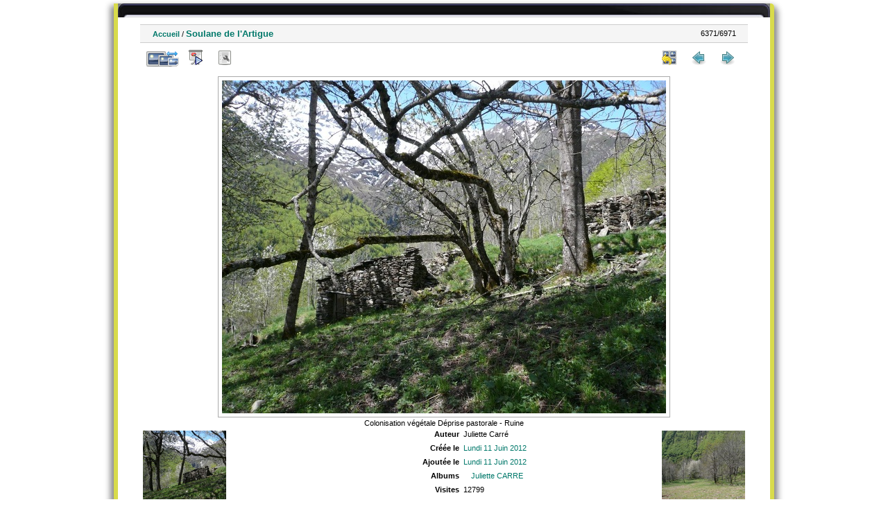

--- FILE ---
content_type: text/html; charset=utf-8
request_url: http://ohm-hautvicdessos-phototheque.univ-tlse2.fr/picture.php?/330
body_size: 3645
content:
<!DOCTYPE html>
<html lang="fr" dir="ltr">
<head>
<meta charset="utf-8">
<meta name="generator" content="Piwigo (aka PWG), see piwigo.org">

 
<meta name="author" content="Juliette Carré">
<meta name="description" content="Colonisation végétale Déprise pastorale  - Ruine - CAR090300270.jpg">

<title>Photothèque OHM Pyrénées Vicdessos</title>
  
<link rel="shortcut icon" type="image/x-icon" href="./local/favicon.ico">

<link rel="start" title="Accueil" href="/" >
<link rel="search" title="Recherche avancée" href="search.php" >

<link rel="first" title="Première" href="picture.php?/7128/categories" ><link rel="prev" title="Précédente" href="picture.php?/329/categories" ><link rel="next" title="Suiv" href="picture.php?/331/categories" ><link rel="last" title="Dernière" href="picture.php?/732/categories" ><link rel="up" title="Miniatures" href="index.php?/categories/flat/start-6320" >
<link rel="canonical" href="picture.php?/330">

 
	<!--[if lt IE 7]>
		<link rel="stylesheet" type="text/css" href="themes/default/fix-ie5-ie6.css">
	<![endif]-->
	<!--[if IE 7]>
		<link rel="stylesheet" type="text/css" href="themes/default/fix-ie7.css">
	<![endif]-->
	
<!--[if lt IE 7]>
	<link rel="stylesheet" type="text/css" href="themes/default/fix-ie5-ie6.css">
<![endif]-->
<!--[if IE 7]>
<style type="text/css">

.thumbnails SPAN, .thumbnails .wrap2 A, .thumbnails .wrap2 IMG, .thumbnails LABEL, .thumbnailCategory DIV.illustration {
  width:140px !important;
}

</style>
<![endif]-->
<style type="text/css">
#thePicturePage #theHeader { 
	  background: url("themes/hr_os_xl/img/header_b.jpg") no-repeat scroll center top transparent;
    height: 20px;
    margin: 0 auto;
}
#thePicturePage #theHeader * {
	display:none;
}
</style>


<!-- BEGIN get_combined -->

<link rel="stylesheet" type="text/css" href="_data/combined/1u086fe.css">


<!-- END get_combined -->

<!--[if lt IE 7]>
<script type="text/javascript" src="themes/default/js/pngfix.js"></script>
<![endif]-->

  <meta name=geo.position content=42.712483;1.415715>
</head>

<body id="thePicturePage">

<div id="the_page">


<div id="theHeader"></div>


<div id="content">



<div id="imageHeaderBar">
	<div class="browsePath">
		<a href="/">Accueil</a><span class="browsePathSeparator"> / </span><h2>Soulane de l'Artigue</h2>
	</div>
</div>

<div id="imageToolBar">
<div class="imageNumber">6371/6971</div>
<div class="navigationButtons">

<a href="index.php?/categories/flat/start-6320" title="Miniatures" class="pwg-state-default pwg-button"> <span class="pwg-icon pwg-icon-arrow-n"></span><span class="pwg-button-text">Miniatures</span> </a><a href="picture.php?/329/categories" title="Précédente : Soulane de l'Artigue||<img src=_data/i/upload/2012/06/04/20120604113614-4869cbe2-th.jpg>" class="pwg-state-default pwg-button"> <span class="pwg-icon pwg-icon-arrow-w"></span><span class="pwg-button-text">Précédente</span> </a><a href="picture.php?/331/categories" title="Suiv : Soulane de l'Artigue||<img src=_data/i/upload/2012/06/04/20120604113616-135e5b23-th.jpg>" class="pwg-state-default pwg-button pwg-button-icon-right"> <span class="pwg-icon pwg-icon-arrow-e"></span><span class="pwg-button-text">Suiv</span> </a>
</div>


<div class="actionButtons">

<a id="derivativeSwitchLink" title="Tailles de photo" class="pwg-state-default pwg-button" rel="nofollow"> <span class="pwg-icon pwg-icon-sizes"></span><span class="pwg-button-text">Tailles de photo</span> </a> <div id="derivativeSwitchBox" class="switchBox"> <div class="switchBoxTitle">Tailles de photo</div><span class="switchCheck" id="derivativeChecked2small" style="visibility:hidden">&#x2714; </span> <a href="javascript:changeImgSrc('i.php?/upload/2012/06/04/20120604113615-d80b9093-2s.jpg','2small','2small')">XXS - minuscule<span class="derivativeSizeDetails"> (240 x 180)</span> </a><br><span class="switchCheck" id="derivativeCheckedxsmall" style="visibility:hidden">&#x2714; </span> <a href="javascript:changeImgSrc('i.php?/upload/2012/06/04/20120604113615-d80b9093-xs.jpg','xsmall','xsmall')">XS - très petit<span class="derivativeSizeDetails"> (432 x 324)</span> </a><br><span class="switchCheck" id="derivativeCheckedsmall" style="visibility:hidden">&#x2714; </span> <a href="javascript:changeImgSrc('i.php?/upload/2012/06/04/20120604113615-d80b9093-sm.jpg','small','small')">S - petit<span class="derivativeSizeDetails"> (576 x 432)</span> </a><br><span class="switchCheck" id="derivativeCheckedOriginal">&#x2714; </span> <a href="javascript:changeImgSrc('./upload/2012/06/04/20120604113615-d80b9093.jpg','medium','Original')">Original<span class="derivativeSizeDetails"> (640 x 480)</span> </a><br></div>
<a href="picture.php?/330/categories&amp;slideshow=" title="diaporama" class="pwg-state-default pwg-button" rel="nofollow"> <span class="pwg-icon pwg-icon-slideshow"></span><span class="pwg-button-text">diaporama</span> </a><a href="picture.php?/330/categories&amp;metadata" title="Montrer les méta-données du fichier" class="pwg-state-default pwg-button" rel="nofollow"> <span class="pwg-icon pwg-icon-camera-info"></span><span class="pwg-button-text">Montrer les méta-données du fichier</span> </a><a href="picture.php?/330/categories&amp;map" title="afficher Soulane de l'Artigue sur la carte" rel="nofollow" class="pwg-state-default pwg-button" target="_top"><span class="pwg-icon pwg-icon-map"></span><span class="pwg-button-text">Carte</span></a></div>
</div>

<div id="theImageAndInfos">
<div id="theImage">

<img src="./upload/2012/06/04/20120604113615-d80b9093.jpg" width="640" height="480" alt="CAR090300270.jpg" id="theMainImage" usemap="#mapOriginal" title="Colonisation végétale Déprise pastorale  - Ruine">

<map name="map2small"><area shape=rect coords="0,0,60,180" href="picture.php?/329/categories" title="Précédente : Soulane de l'Artigue||<img src=_data/i/upload/2012/06/04/20120604113614-4869cbe2-th.jpg>" alt="Soulane de l'Artigue||<img src=_data/i/upload/2012/06/04/20120604113614-4869cbe2-th.jpg>"><area shape=rect coords="60,0,179,45" href="index.php?/categories/flat/start-6320" title="Miniatures" alt="Miniatures"><area shape=rect coords="180,0,240,180" href="picture.php?/331/categories" title="Suiv : Soulane de l'Artigue||<img src=_data/i/upload/2012/06/04/20120604113616-135e5b23-th.jpg>" alt="Soulane de l'Artigue||<img src=_data/i/upload/2012/06/04/20120604113616-135e5b23-th.jpg>"></map><map name="mapxsmall"><area shape=rect coords="0,0,108,324" href="picture.php?/329/categories" title="Précédente : Soulane de l'Artigue||<img src=_data/i/upload/2012/06/04/20120604113614-4869cbe2-th.jpg>" alt="Soulane de l'Artigue||<img src=_data/i/upload/2012/06/04/20120604113614-4869cbe2-th.jpg>"><area shape=rect coords="108,0,322,81" href="index.php?/categories/flat/start-6320" title="Miniatures" alt="Miniatures"><area shape=rect coords="324,0,432,324" href="picture.php?/331/categories" title="Suiv : Soulane de l'Artigue||<img src=_data/i/upload/2012/06/04/20120604113616-135e5b23-th.jpg>" alt="Soulane de l'Artigue||<img src=_data/i/upload/2012/06/04/20120604113616-135e5b23-th.jpg>"></map><map name="mapsmall"><area shape=rect coords="0,0,144,432" href="picture.php?/329/categories" title="Précédente : Soulane de l'Artigue||<img src=_data/i/upload/2012/06/04/20120604113614-4869cbe2-th.jpg>" alt="Soulane de l'Artigue||<img src=_data/i/upload/2012/06/04/20120604113614-4869cbe2-th.jpg>"><area shape=rect coords="144,0,429,108" href="index.php?/categories/flat/start-6320" title="Miniatures" alt="Miniatures"><area shape=rect coords="433,0,576,432" href="picture.php?/331/categories" title="Suiv : Soulane de l'Artigue||<img src=_data/i/upload/2012/06/04/20120604113616-135e5b23-th.jpg>" alt="Soulane de l'Artigue||<img src=_data/i/upload/2012/06/04/20120604113616-135e5b23-th.jpg>"></map><map name="mapOriginal"><area shape=rect coords="0,0,160,480" href="picture.php?/329/categories" title="Précédente : Soulane de l'Artigue||<img src=_data/i/upload/2012/06/04/20120604113614-4869cbe2-th.jpg>" alt="Soulane de l'Artigue||<img src=_data/i/upload/2012/06/04/20120604113614-4869cbe2-th.jpg>"><area shape=rect coords="160,0,477,120" href="index.php?/categories/flat/start-6320" title="Miniatures" alt="Miniatures"><area shape=rect coords="481,0,640,480" href="picture.php?/331/categories" title="Suiv : Soulane de l'Artigue||<img src=_data/i/upload/2012/06/04/20120604113616-135e5b23-th.jpg>" alt="Soulane de l'Artigue||<img src=_data/i/upload/2012/06/04/20120604113616-135e5b23-th.jpg>"></map>

<p class="imageComment">Colonisation végétale Déprise pastorale  - Ruine</p>

</div><div id="infoSwitcher"></div><div id="imageInfos">
	<div class="navThumbs">
			<a class="navThumb" id="linkPrev" href="picture.php?/329/categories" title="Précédente : Soulane de l'Artigue||<img src=_data/i/upload/2012/06/04/20120604113614-4869cbe2-th.jpg>" rel="prev">
				<span class="thumbHover prevThumbHover"></span>
				<img src="_data/i/upload/2012/06/04/20120604113614-4869cbe2-sq.jpg" alt="Soulane de l'Artigue||<img src=_data/i/upload/2012/06/04/20120604113614-4869cbe2-th.jpg>">
			</a>
			<a class="navThumb" id="linkNext" href="picture.php?/331/categories" title="Suiv : Soulane de l'Artigue||<img src=_data/i/upload/2012/06/04/20120604113616-135e5b23-th.jpg>" rel="next">
				<span class="thumbHover nextThumbHover"></span>
				<img src="_data/i/upload/2012/06/04/20120604113616-135e5b23-sq.jpg" alt="Soulane de l'Artigue||<img src=_data/i/upload/2012/06/04/20120604113616-135e5b23-th.jpg>">
			</a>
	</div>

<dl id="standard" class="imageInfoTable"><div id="Author" class="imageInfo"> <dt>Auteur</dt> <dd>Juliette Carré</dd> </div><div id="datecreate" class="imageInfo"> <dt>Créée le</dt> <dd><a href="index.php?/created-monthly-list-2012-06-11" rel="nofollow">Lundi 11 Juin 2012</a></dd> </div><div id="datepost" class="imageInfo"> <dt>Ajoutée le</dt> <dd><a href="index.php?/posted-monthly-list-2012-06-11" rel="nofollow">Lundi 11 Juin 2012</a></dd> </div><div id="Categories" class="imageInfo"> <dt>Albums</dt> <dd> <ul><li><a href="index.php?/category/3">Juliette CARRE</a></li></ul> </dd> </div><div id="Visits" class="imageInfo"> <dt>Visites</dt> <dd>12799</dd> </div>        <div id="add_info" class="imageInfo">
          <dt class="label">Fonds</dt>
          <dd class="value">CARRE</dd>
        </div>
            <div id="add_info" class="imageInfo">
          <dt class="label">Date 1</dt>
          <dd class="value">2008</dd>
        </div>
            <div id="add_info" class="imageInfo">
          <dt class="label">Commune</dt>
          <dd class="value">AUZAT</dd>
        </div>
            <div id="add_info" class="imageInfo">
          <dt class="label">Secteur</dt>
          <dd class="value">Artigue</dd>
        </div>
            <div id="add_info" class="imageInfo">
          <dt class="label">Numéro de département</dt>
          <dd class="value">9</dd>
        </div>
            <div id="add_info" class="imageInfo">
          <dt class="label">Nature de la ressource</dt>
          <dd class="value">Image numérique</dd>
        </div>
            <div id="add_info" class="imageInfo">
          <dt class="label">Lieu visé ou point de visée</dt>
          <dd class="value">Point de visée</dd>
        </div>
    
</dl>
</div>
</div>



</div>
<div id="copyright">


  - Logiciel	<a href="http://fr.piwigo.org" class="Piwigo">Piwigo</a>
  
     <! --- LLGBO tooltip css-->
<style type="text/css"> 
#toolTip {position:absolute;z-index:1000;font-size:92%;width:150px;background:#000;color:#dadada;
border:2px inset #fff;
padding:4px ;
min-height:1em;
 ;border-radius:0  8%;  } 
#toolTip #dflt {color:#dadada;text-align:left;margin:0;padding:0;}
#toolTip #title {color:#c92;margin:0;padding:0;text-align:center;}
#toolTip #pict {text-align:center;margin:2px}  
</style> 
<!--[if IE]> 
<style type="text/css"> 
#toolTip  {border-style:ridge;border-width:2px} 
</style>
<![endif]-->  
    <span id="persofooter">
<BR>Réalisation : Emilie Lerigoleur - Laurent Jégou - Franck Vidal<BR>
Contact: <a href="mailto:fvidal@univ-tlse2.fr">fvidal@univ-tlse2.fr</a> - GEODE UMR 5602 CNRS UT2J - 5 allée Antonio Machado - 31058 Toulouse cedex 9
</span>
</div>

</div>

<!-- BEGIN get_combined -->
<script type="text/javascript" src="_data/combined/kb8rk3.js"></script>
<script type="text/javascript">//<![CDATA[

document.onkeydown = function(e){e=e||window.event;if (e.altKey) return true;var target=e.target||e.srcElement;if (target && target.type) return true;var keyCode=e.keyCode||e.which, docElem=document.documentElement, url;switch(keyCode){case 63235: case 39: if (e.ctrlKey || docElem.scrollLeft==docElem.scrollWidth-docElem.clientWidth)url="picture.php?/331/categories"; break;case 63234: case 37: if (e.ctrlKey || docElem.scrollLeft==0)url="picture.php?/329/categories"; break;case 36: if (e.ctrlKey)url="picture.php?/7128/categories"; break;case 35: if (e.ctrlKey)url="picture.php?/732/categories"; break;case 38: if (e.ctrlKey)url="index.php?/categories/flat/start-6320"; break;}if (url) {window.location=url.replace("&amp;","&"); return false;}return true;}
function changeImgSrc(url,typeSave,typeMap)
{
	var theImg = document.getElementById("theMainImage");
	if (theImg)
	{
		theImg.removeAttribute("width");theImg.removeAttribute("height");
		theImg.src = url;
		theImg.useMap = "#map"+typeMap;
	}
	jQuery('#derivativeSwitchBox .switchCheck').css('visibility','hidden');
	jQuery('#derivativeChecked'+typeMap).css('visibility','visible');
	document.cookie = 'picture_deriv='+typeSave+';path=/';
}
(window.SwitchBox=window.SwitchBox||[]).push("#derivativeSwitchLink", "#derivativeSwitchBox");
//]]></script>
<script type="text/javascript">
(function() {
var s,after = document.getElementsByTagName('script')[document.getElementsByTagName('script').length-1];
s=document.createElement('script'); s.type='text/javascript'; s.async=true; s.src='themes/default/js/switchbox.js?v2.8.2';
after = after.parentNode.insertBefore(s, after);
})();
</script>
<!-- END get_combined -->

</body>
</html>